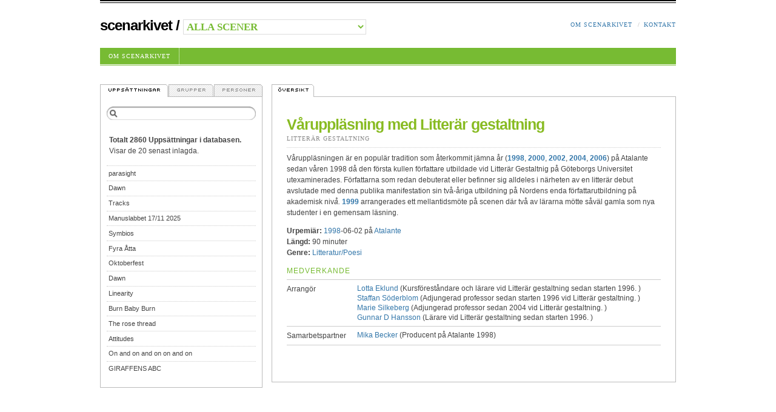

--- FILE ---
content_type: text/html; charset=utf-8
request_url: https://www.scenarkivet.se/uppsattning/1032/varupplasning-med-litterar-gestaltning/?st=uppsattningar
body_size: 2400
content:

<!DOCTYPE HTML PUBLIC "-//W3C//DTD HTML 4.01//EN" "http://www.w3.org/TR/html4/strict.dtd">
<html lang="sv">

<head>
    <meta http-equiv="content-type" content="text/html; charset=utf-8">
    <meta name="description" content="Scenarkivet">
    <meta name="copyright" content="Copyright (c) Scenarkivet">
    <title>Scenarkivet | Våruppläsning med Litterär gestaltning</title>
    <style media="all" type="text/css">@import url("/media/sa.css");</style>
    <!--[if lt IE 8]>
    <style media="screen,projection" type="text/css">@import url("/media/sa_ie.css");</style>
    <![endif]-->
    <script src="/media/js/jquery-1.2.3.min.js" charset="utf-8" type="text/javascript"></script>
    <script src="/media/js/active2.js" charset="utf-8" type="text/javascript"></script>
    <script src="/media/js/helpers.js" charset="utf-8" type="text/javascript"></script>
    
    
</head>

<body>
<div id="wrap">
<ul id="skip">
    <li>&darr; <a href="#content" title="Skippa menyn">Direkt till sidans innehåll</a></li>
    <li>&darr; <a href="#content-secondary">Direkt till sidans sekundära innehåll (sök och filtrering)</a></li>
</ul>



<div id="top">
    <form id="switchscene" method="post" action="/nyscen/">
    <span id="logoline">
        <a href="/">Scenarkivet</a> / 
        <select name="scen_id">
            <option value="0" selected >Alla scener</option>
        
            <option value="1">Atalante</option>
        
            <option value="2">Dansstationen</option>
        
            <option value="3">MDT</option>
        
        </select>
    </span>
    </form>
    <ul id="right-top" class="nav">
        <!--
        <li><a href="#">Avancerad sök</a></li>
        -->
        <li><a href="/info/">Om Scenarkivet</a></li>
        <li class="last"><a href="/kontakt/">Kontakt</a></li>
    </ul>
    <ul id="submenu" class="nav">
    
        <li><a href="/info/">Om Scenarkivet</a></li>
    
    </ul>
</div>



<hr>
<div id="content">


<ul id="sectiontabs" class="nav">
    <li id="v_over" class="first"><a href="/uppsattning/1032/varupplasning-med-litterar-gestaltning/"><img src="/media/images/v2/v_over.gif" alt="Översikt"></a></li>






</ul>
<h1>Våruppläsning med Litterär gestaltning</h1>

<h3>
<a href="/grupp/219/litterar-gestaltning/">Litterär Gestaltning</a>
</h3>





<p>V&aring;ruppl&auml;sningen &auml;r en popul&auml;r tradition som &aring;terkommit j&auml;mna &aring;r (<a href="http://www.scenarkivetrkivet.se/uppsattning/1033/litterar-gestaltning-1998/">1998</a>, <a href="http://www.scenarkivetrkivet.se/uppsattning/1034/litterar-gestaltning-2000/">2000</a>, <a href="http://www.scenarkivetrkivet.se/uppsattning/1036/litterar-gestaltning-2002/">2002</a>, <a href="http://www.scenarkivetrkivet.se/uppsattning/1039/litterar-gestaltning-2004/">2004</a>, <a href="http://www.scenarkivetrkivet.se/uppsattning/756/litterar-gestaltning-2006/">2006</a>) p&aring; Atalante sedan v&aring;ren 1998 d&aring; den f&ouml;rsta kullen f&ouml;rfattare utbildade vid Litter&auml;r Gestaltnig p&aring; G&ouml;teborgs Universitet utexaminerades. F&ouml;rfattarna som redan debuterat eller befinner sig alldeles i n&auml;rheten av en litter&auml;r debut avslutade med denna publika manifestation sin tv&aring;-&aring;riga utbildning p&aring; Nordens enda f&ouml;rfattarutbildning p&aring; akademisk niv<em>&aring;. </em><a href="http://www.scenarkivetrkivet.se/uppsattning/1046/90-minuter-litterar-gestaltning-1999/">1999</a> arrangerades ett mellantidsm&ouml;te p&aring; scenen d&auml;r tv&aring; av l&auml;rarna m&ouml;tte s&aring;v&auml;l gamla som nya studenter i en gemensam l&auml;sning. </p>


<ul class="event_info">
    
    <li><strong>Urpemiär: </strong>
    
    <a href="/arkiv/1998/">1998</a>-06-02
    
    på <a href="/scen/atalante/">Atalante</a></li>
    
    
    <li><strong>Längd: </strong>90 minuter</li>
    
    
    <li><strong>Genre: </strong><a href="/kategori/litteratur-poesi/">Litteratur/Poesi</a></li>
    
</ul>



<h2>Medverkande</h2><table id="medvtbl" summary="Medverkande i Våruppläsning med Litterär gestaltning" cellspacing="0" cellpadding="0"><tr><th>Arrangör</th><td><ul><li><a href="/person/3060/lotta-eklund/">Lotta Eklund</a><span>&nbsp;(Kursf&ouml;rest&aring;ndare och l&auml;rare vid Litter&auml;r gestaltning sedan starten 1996.&nbsp;)</span></li><li><a href="/person/3057/staffan-soderblom/">Staffan Söderblom</a><span>&nbsp;(Adjungerad professor     sedan starten 1996 vid Litter&auml;r gestaltning.&nbsp;)</span></li><li><a href="/person/3058/marie-silkeberg/">Marie Silkeberg</a><span>&nbsp;(Adjungerad professor     sedan 2004 vid Litter&auml;r gestaltning.&nbsp;)</span></li><li><a href="/person/3059/gunnar-d-hansson/">Gunnar D Hansson</a><span>&nbsp;(L&auml;rare vid Litter&auml;r gestaltning sedan starten 1996.&nbsp;)</span></li></ul></td></tr><tr><th>Samarbetspartner</th><td><ul><li><a href="/person/53/mika-becker/">Mika Becker</a><span>&nbsp;(Producent p&aring; Atalante 1998)</span></li></table>

</div>
<hr>

<div id="content-secondary">
    <ul id="searchtabs">
        <li id="s_upp" class="active"><a href="?st=uppsattningar"><img src="/media/images/_ny/st_upp.gif" alt="Uppsättningar"></a></li>
        <li id="s_gru"><a href="?st=grupper"><img src="/media/images/_ny/st_gru.gif" alt="Grupper"></a></li>
        <li id="s_per"><a href="?st=personer"><img src="/media/images/_ny/st_per.gif" alt="Personer"></a></li>
    </ul>
    <form id="searchform" method="get" action=".">
        <fieldset>
            <legend>Sök </legend>
            <div class="cbb" id="saq_div">
                <label for="saq">Sök</label>
                <input type="text" class="input-text-saq" id="saq" name="saq" value="">
            </div>
            <noscript>
            <div>
                <input type="submit" class="input-submit" value="Sök" title="Sök" id="saq_submit">
            </div>
            </noscript>
            <div><input type="hidden" name="st" id="st" value="uppsattningar"></div>
        </fieldset>
    </form>
    <div id="mainlist">


    </div>
</div>

</div>
</body>
</html>
<script src="/media/js/saf.js" charset="utf-8" type="text/javascript"></script>
<script src="/media/js/scenarkivet.js" charset="utf-8" type="text/javascript"></script>
<script> cForm(); </script>





--- FILE ---
content_type: text/html; charset=utf-8
request_url: https://www.scenarkivet.se/request/
body_size: 688
content:

    
    <p><strong>Totalt 2860 Uppsättningar i databasen.</strong><br />
    Visar de 20 senast inlagda.</p>
    
    <ul>
    
        <li><a href="/uppsattning/2990/parasight/">parasight</a></li>
    
        <li><a href="/uppsattning/2989/dawn/">Dawn</a></li>
    
        <li><a href="/uppsattning/2988/tracks/">Tracks</a></li>
    
        <li><a href="/uppsattning/2987/manuslabbet-17-11-2025/">Manuslabbet 17/11 2025</a></li>
    
        <li><a href="/uppsattning/2986/symbios/">Symbios</a></li>
    
        <li><a href="/uppsattning/2985/fyra-atta/">Fyra Åtta</a></li>
    
        <li><a href="/uppsattning/2984/oktoberfest/">Oktoberfest</a></li>
    
        <li><a href="/uppsattning/2983/dawn/">Dawn</a></li>
    
        <li><a href="/uppsattning/2982/linearity/">Linearity</a></li>
    
        <li><a href="/uppsattning/2981/burn-baby-burn/">Burn Baby Burn</a></li>
    
        <li><a href="/uppsattning/2980/the-rose-thread/">The rose thread</a></li>
    
        <li><a href="/uppsattning/2979/attitudes/">Attitudes</a></li>
    
        <li><a href="/uppsattning/2978/on-and-on-and-on-on-and-on/">On and on and on on and on</a></li>
    
        <li><a href="/uppsattning/2977/giraffens-abc/">GIRAFFENS ABC </a></li>
    
        <li><a href="/uppsattning/2976/hyper-coral/">HYPER CORAL </a></li>
    
        <li><a href="/uppsattning/2975/taranto-aleatorio/">Taranto Aleatorio</a></li>
    
        <li><a href="/uppsattning/2974/verpete/">Verpete</a></li>
    
        <li><a href="/uppsattning/2973/inner-song/">Inner Song</a></li>
    
        <li><a href="/uppsattning/2972/disorder/">Disorder</a></li>
    
        <li><a href="/uppsattning/2971/pop-trash-d-a-trilogy/">Pop Trash&#39;d: A Trilogy</a></li>
    
    </ul>



--- FILE ---
content_type: application/javascript
request_url: https://www.scenarkivet.se/media/js/saf.js
body_size: 1032
content:
var saf = {
    init : function() {
        var is_safari = ((parseInt(navigator.productSub)>=20020000)&&(navigator.vendor.indexOf("Apple Computer")!=-1));
        if (is_safari) {
            var sf = document.getElementById('searchform');
            var sq = document.getElementById('saq');
            
            sf.getElementsByTagName('fieldset')[0].style.backgroundImage = "none";
 			sf.getElementsByTagName('fieldset')[0].style.paddingLeft = "0";
            sf.style.backgroundImage = "none";
            
            sq.setAttribute('type', 'search');
            sq.setAttribute('results', '5');
            sq.setAttribute('autosave', 'gpsi.search');
        }
    },
    
	addEvent : function(obj, type, fn) {
		if (obj.addEventListener)
			obj.addEventListener(type, fn, false);
		else if (obj.attachEvent) {
			obj["e"+type+fn] = fn;
			obj[type+fn] = function() { obj["e"+type+fn]( window.event ); }
			obj.attachEvent("on"+type, obj[type+fn]);
		}
	}
};

saf.addEvent(window, 'load', function() { saf.init(); });